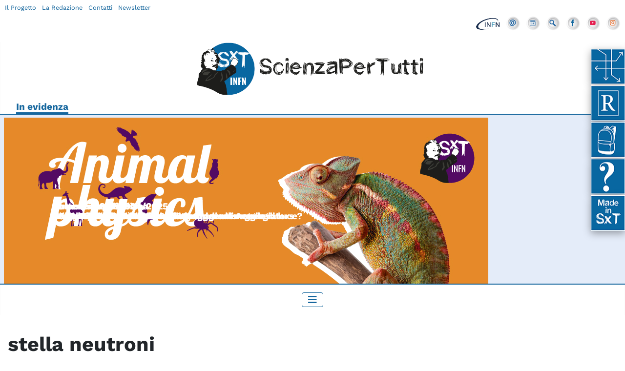

--- FILE ---
content_type: text/html; charset=utf-8
request_url: https://scienzapertutti.infn.it/component/tags/tag/stella-neutroni?Itemid=512
body_size: 10501
content:
<!DOCTYPE html>
<html lang="it-it" dir="ltr">
<head>
    <meta charset="utf-8">
	<meta name="rights" content="fisica, scienza, infn, comunicazione, scuola, tecnologia, acceleratori">
	<meta name="viewport" content="width=device-width, initial-scale=1">
	<meta name="description" content="ScienzaPerTutti è il sito di comunicazione scientifica dell'Istituto Nazionale di Fisica Nucleare. ">
	<meta name="generator" content="Joomla! - Open Source Content Management">
	<title>Scienza Per Tutti - stella neutroni</title>
	<link href="/tags/stella-neutroni?format=feed&amp;type=rss" rel="alternate" type="application/rss+xml" title="Scienza Per Tutti - stella neutroni">
	<link href="/tags/stella-neutroni?format=feed&amp;type=atom" rel="alternate" type="application/atom+xml" title="Scienza Per Tutti - stella neutroni">
	<link href="/media/templates/site/cassiopeia_child/images/joomla-favicon.svg" rel="icon" type="image/svg+xml">
	<link href="/media/templates/site/cassiopeia_child/images/favicon.ico" rel="alternate icon" type="image/vnd.microsoft.icon">
	<link href="/media/system/images/joomla-favicon-pinned.svg" rel="mask-icon" color="#000">

    <link href="/media/system/css/joomla-fontawesome.min.css?8df9252a94506db684c11d711edb4617" rel="lazy-stylesheet" /><noscript><link href="/media/system/css/joomla-fontawesome.min.css?8df9252a94506db684c11d711edb4617" rel="stylesheet" /></noscript>
	<link href="/media/templates/site/cassiopeia/css/global/colors_standard.min.css?8df9252a94506db684c11d711edb4617" rel="stylesheet" />
	<link href="/media/templates/site/cassiopeia/css/template.min.css?8df9252a94506db684c11d711edb4617" rel="stylesheet" />
	<link href="/media/templates/site/cassiopeia/css/vendor/joomla-custom-elements/joomla-alert.min.css?0.2.0" rel="stylesheet" />
	<link href="/media/templates/site/cassiopeia_child/css/user.css?8df9252a94506db684c11d711edb4617" rel="stylesheet" />
	<link href="/media/plg_system_jcemediabox/css/jcemediabox.min.css?7c18c737af0919db884d585b5f82e461" rel="stylesheet" />
	<link href="https://scienzapertutti.infn.it/modules/mod_digi_showcase/assets/css/style.css" rel="stylesheet" />
	<link href="https://scienzapertutti.infn.it/modules/mod_digi_showcase/include/slick-1.8.1/slick.css" rel="stylesheet" />
	<link href="https://scienzapertutti.infn.it/modules/mod_digi_showcase/include/slick-1.8.1/slick-theme.css" rel="stylesheet" />
	<link href="https://scienzapertutti.infn.it/modules/mod_digi_showcase/assets/css/carousel.css" rel="stylesheet" />
	<link href="/modules/mod_minifrontpage/tmpl/carousel/slider.min.css?v=3.0.2" rel="stylesheet" />
	<link href="/modules/mod_minifrontpage/tmpl/carousel/animate.min.css?v=3.0.2" rel="stylesheet" />
	<link href="/modules/mod_minifrontpage/tmpl/carousel/skin/card.min.css?v=3.0.2" rel="stylesheet" />
	<link href="/modules/mod_minifrontpage/tmpl/masonry/grid.min.css?v=3.0.2" rel="stylesheet" />
	<link href="/modules/mod_minifrontpage/tmpl/masonry/skin/card.min.css?v=3.0.2" rel="stylesheet" />
	<link href="/plugins/system/spcookieconsent/assets/css/style.css" rel="stylesheet" />
	<style>:root {
		--hue: 214;
		--template-bg-light: #f0f4fb;
		--template-text-dark: #495057;
		--template-text-light: #ffffff;
		--template-link-color: #2a69b8;
		--template-special-color: #001B4C;
		
	}</style>
	<style>
		#digi_showcase_431 {
			padding-top: 0px;
			padding-right: 0px;
			padding-bottom: 0px;
			padding-left: 0px;
		}
	</style>
	<style>
		#digi_showcase_431 .showcase-item {
			padding-top: 0px;
			padding-right: 0px;
			padding-bottom: 0px;
			padding-left: 0px;
		}
	</style>
	<style>
	
</style>
	<style>
		#digi_showcase_431.carousel .slick-list {
			margin-left: 25px;
			margin-right: 25px;
		}
	</style>
	<style>.mfp_carousel_skin_card .tns-controls {margin-right: 17px;}</style>
	<style>#sp-cookie-consent {background-color: #ffffff; color: #000000; }#sp-cookie-consent a, #sp-cookie-consent a:hover, #sp-cookie-consent a:focus, #sp-cookie-consent a:active {color: #16679e; }#sp-cookie-consent .sp-cookie-allow {background-color: #16679e; color: #ffffff;}#sp-cookie-consent .sp-cookie-allow:hover, #sp-cookie-consent .sp-cookie-allow:active, #sp-cookie-consent .sp-cookie-allow:focus {color: #ffffff;}</style>

    <script src="/media/vendor/metismenujs/js/metismenujs.min.js?1.4.0" defer></script>
	<script src="/media/vendor/jquery/js/jquery.min.js?3.7.1"></script>
	<script src="/media/legacy/js/jquery-noconflict.min.js?647005fc12b79b3ca2bb30c059899d5994e3e34d"></script>
	<script src="/media/templates/site/cassiopeia/js/mod_menu/menu-metismenu.min.js?8df9252a94506db684c11d711edb4617" defer></script>
	<script type="application/json" class="joomla-script-options new">{"bootstrap.tooltip":{".hasTooltip":{"animation":true,"container":"body","html":true,"trigger":"hover focus","boundary":"clippingParents","sanitize":true}},"joomla.jtext":{"ERROR":"Errore","MESSAGE":"Messaggio","NOTICE":"Avviso","WARNING":"Attenzione","JCLOSE":"Chiudi","JOK":"OK","JOPEN":"Apri"},"system.paths":{"root":"","rootFull":"https:\/\/scienzapertutti.infn.it\/","base":"","baseFull":"https:\/\/scienzapertutti.infn.it\/"},"csrf.token":"6a1504b931da13dec2cde1b5cd1b07e1"}</script>
	<script src="/media/system/js/core.min.js?ee06c8994b37d13d4ad21c573bbffeeb9465c0e2"></script>
	<script src="/media/templates/site/cassiopeia/js/template.min.js?8df9252a94506db684c11d711edb4617" defer></script>
	<script src="/media/com_tags/js/tag-list-es5.min.js?9ae94ab7ca1bede80466ad1a6d4a43494da3ab09" nomodule defer></script>
	<script src="/media/vendor/bootstrap/js/bootstrap-es5.min.js?5.3.2" nomodule defer></script>
	<script src="/media/system/js/messages-es5.min.js?c29829fd2432533d05b15b771f86c6637708bd9d" nomodule defer></script>
	<script src="/media/com_tags/js/tag-list.min.js?e50254967a2061635caf9c13680ee040901b075a" type="module"></script>
	<script src="/media/vendor/bootstrap/js/popover.min.js?5.3.2" type="module"></script>
	<script src="/media/vendor/bootstrap/js/collapse.min.js?5.3.2" type="module"></script>
	<script src="/media/system/js/messages.min.js?7f7aa28ac8e8d42145850e8b45b3bc82ff9a6411" type="module"></script>
	<script src="/media/plg_system_jcemediabox/js/jcemediabox.min.js?7c18c737af0919db884d585b5f82e461"></script>
	<script src="/modules/mod_digi_showcase/include/slick-1.8.1/slick.min.js"></script>
	<script src="/modules/mod_minifrontpage/tmpl/carousel/slider.min.js?v=3.0.2"></script>
	<script src="/modules/mod_minifrontpage/tmpl/masonry/imagesloaded.min.js?v=3.0.2"></script>
	<script src="/modules/mod_minifrontpage/tmpl/masonry/masonry.min.js?v=3.0.2"></script>
	<script src="/plugins/system/spcookieconsent/assets/js/script.js"></script>
	<script>jQuery(document).ready(function(){WfMediabox.init({"base":"\/","theme":"standard","width":"","height":"","lightbox":0,"shadowbox":0,"icons":1,"overlay":1,"overlay_opacity":0.8,"overlay_color":"#000000","transition_speed":500,"close":2,"scrolling":"fixed","labels":{"close":"Close","next":"Next","previous":"Previous","cancel":"Cancel","numbers":"{{numbers}}","numbers_count":"{{current}} of {{total}}","download":"Download"},"swipe":true});});</script>
	<script>
	
	jQuery(function() {
		jQuery(document).ready(function(){
			jQuery("#digi_showcase_431").children("#digi_showcase_carousel").slick({
				slidesToShow: 2,
				slidesToScroll: 2,
				autoplay: true,
				autoplaySpeed: 5000,
				dots: true,
				arrows: true,
				infinite: true,
				centerMode: false,
				vertical: false,
				verticalSwiping: false
			});
			
		});
	});
</script>
	<script>jQuery(document).ready(function(){
    jQuery('.mfp_carousel_skin_card').show(); });</script>
	<script>
jQuery( document ).ready(function() {

    // init Masonry
  var $grid = jQuery(".mfp-masonry-429").masonry({
    itemSelector: ".mfp_masonry_item"
  });
  // layout Masonry after each image loads
  $grid.imagesLoaded().progress( function() {
    $grid.masonry("layout");
  });

});
</script>

  
  <!-- Matomo -->
<script type="text/javascript">
  var _paq = window._paq || [];
  /* tracker methods like "setCustomDimension" should be called before "trackPageView" */
  _paq.push(['trackPageView']);
  _paq.push(['enableLinkTracking']);
  (function() {
    var u="https://analytics.infn.it/";
    _paq.push(['setTrackerUrl', u+'matomo.php']);
    _paq.push(['setSiteId', '25']);
    var d=document, g=d.createElement('script'), s=d.getElementsByTagName('script')[0];
    g.type='text/javascript'; g.async=true; g.defer=true; g.src=u+'matomo.js'; s.parentNode.insertBefore(g,s);
  })();
</script>
<!-- End Matomo Code -->
  
  
</head>

<body class="site com_tags wrapper-static view-tag no-layout no-task itemid-512">
    <header class="header container-header full-width">

                <div>
<div id="mod-custom440" class="mod-custom custom">
    <ul class="section-menu">
  <li><a href="#percorsi" title="I percorsi divulgativi di SxT"><img src="/images/icons/icona_percorso.png" onmouseover="this.src='/images/icons/icona_percorso_over.png'" onmouseout="this.src='/images/icons/icona_percorso.png'" loading="lazy" alt="I percorsi divulgativi di SxT"/></a></li>
  
   <li><a href="#rubriche" title="Le Rubriche di SxT"><img src="/images/icons/icona_rubriche.png" onmouseover="this.src='/images/icons/icona_rubriche_over.png'" onmouseout="this.src='/images/icons/icona_rubriche.png'" loading="lazy" alt="Le Rubriche di SxT"/></a></li>
  
  
  
    <li><a href="#scuola" title="SxT per la Scuola"><img src="/images/icons/icona_scuola.png" alt="SxT per la Scuola" loading="lazy" onmouseover="this.src='/images/icons/icona_scuola_over.png'" onmouseout="this.src='/images/icons/icona_scuola.png'" /></a></li>
  
  
  
    <li><a href="#esperto" title="Chiedi all’Esperto di SxT"><img src="/images/icons/icona_esperto.png" loading="lazy" alt="Chiedi all’Esperto di SxT" onmouseover="this.src='/images/icons/icona_esperto_over.png'" onmouseout="this.src='/images/icons/icona_esperto.png'"/></a></li>
  
  
  <li><a href="#madeby" title="Made by SxT"><img src="/images/icons/icona_made.png" loading="lazy" alt="Made by SxT" onmouseover="this.src='/images/icons/icona_made_over.png'" onmouseout="this.src='/images/icons/icona_made.png'"/></a></li>
</ul>

</div>
</div>
            <div class="container container-topbar">
                <div class="row" class="barratop" >
                <div class="col-md-6 col-sm-12 menutop" >
<div id="mod-custom222" class="mod-custom custom">
    <a href="/il-progetto" title="Il Progetto" class="top-left">Il Progetto</a> <a href="/la-redazione" title="La Redazione" class="top-left">La Redazione</a> <a href="/contatti" title="Scrivici" class="top-left">Contatti</a> <a href="/newsletter" title="Newsletter" class="top-left">Newsletter</a>

</div>
</div>
                <div class="col-md-6 col-sm-12">
<div id="mod-custom219" class="mod-custom custom">
    <ul class="menu-icone-top">
<li><a href="http://home.infn.it/it/" target="_blank"><img src="/images/stories/grafica/LOGO_INFN_SIGLA_small.png" alt="INFN"/></a></li>
<li><a href="/contatti" target="_self"><img src="/images/icons/ico_mail.png" alt="Contatti" /></a></li>
<li><a href="/consulta-il-glossario"><img src="/images/icons/ico_glossario.png" alt="Glossario" /></a></li>
<li><a href="/ricerca"><img src="/images/icons/ico_search.png" alt="ricerca" /></a></li>
<li><a href="https://www.facebook.com/scienzapertuttiINFN" target="_blank"><img src="/images/icons/ico_facebook.png" alt="Facebook" /></a></li>
<li><a href="https://www.youtube.com/channel/UCKPXMUrKQe3jQvpOCLkptkA" target="_blank"><img src="/images/icons/ico_youtube.png" alt="Youtube" /></a></li>
  <li><a href="https://www.instagram.com/infn_scienzapertutti" target="_blank"><img src="/images/icons/ico_instagram.png" alt="Instagram" /></a></li>
</ul>



<!--<ul class="menu-icone-top">
<li><a href="http://home.infn.it/it/" target="_blank"><img src="/images/stories/grafica/LOGO_INFN_SIGLA_small.png" alt="INFN"/></a></li>
<li><a href="/index.php"><i class="fas fa-home"></i></a></li>
<li><a href="/chi-siamo/chi-lavora-in-scienza-per-tutti" target="_self"><i class="fas fa-users"></i></a></li>
<li><a href="/chi-siamo/contatti" target="_self"><i class="fas fa-at"></i></a></li>
<li><a href="/consulta-il-glossario"><i class="fas fa-book"></i></a></li>
<li><a href="/ricerca"><i class="fas fa-search"></i></a></li>
<li> <a href="https://www.facebook.com/scienzapertuttiINFN" target="_blank"><i class="fab fa-facebook"></i></a></li>
<li><a href="https://www.youtube.com/channel/UCKPXMUrKQe3jQvpOCLkptkA" target="_blank"><i class="fab fa-youtube"></i></a></li>
</ul>--></div>
</div>
                    </div>
            </div>
        <div class="container">
                <div class="row">
                <div class="col-md-12" align="center"><a href="/index.php" title="Scienza per tutti"><img src="/images/logo_sxt2023.png" loading="lazy" alt="Scienza per tutti" class="logo"></a>
                    </div>
            </div>
            </div>
                
        

        
                
        
        
        
        
                <div class="container">
        <div class="row">
                    <div align="left" class="col-md-12"><span class="titoloslider">In evidenza</span></div>
                    </div>
        </div>
            <div class="container-slider full-width">
                
                <div class="container">
                    
                    <div class="row">
                        <div class="col-md-12">
                
<div id="digi_showcase_431" class="digi_showcase carousel">

        
	

<div id="digi_showcase_carousel" class="carousel-container-horizontal">


	<div class="showcase-item slider-item-horizontal tag-716 " style="">
	
			
			<div class="item-content">
			
				<h3 class="title text-center"><a href="/i-vincitori" title="I risultati del concorso 2025">I risultati del concorso 2025</a></h3><h3 class="category text-center">Concorso SxT 2024/2025</h3>		
				<p class="image"><a href="/i-vincitori" title="I risultati del concorso 2025"><img src="/images/stories/concorsi/2025/sito_slider.jpg#joomlaImage://local-images/stories/concorsi/2025/sito_slider.jpg?width=992&height=522" alt="I risultati del concorso 2025"></a></p>		
						
			</div>
	
			
	</div>
	    

	<div class="showcase-item slider-item-horizontal tag-716 tag-741 " style="">
	
			
			<div class="item-content">
			
				<h3 class="title text-center"><a href="/chiedi-allesperto/tutte-le-risposte/4731-0543-fixed-field-alternating-gradient-accelerators" title="0543. Fixed-Field Alternating-Gradient Accelerators">0543. Fixed-Field Alternating-Gradient Accelerators</a></h3><h3 class="category text-center">Tutte le risposte</h3>		
				<p class="image"><a href="/chiedi-allesperto/tutte-le-risposte/4731-0543-fixed-field-alternating-gradient-accelerators" title="0543. Fixed-Field Alternating-Gradient Accelerators"><img src="/images/stories/atomi_particelle/ciclotrone_inverito.jpg#joomlaImage://local-images/stories/atomi_particelle/ciclotrone_inverito.jpg?width=1200&height=631" alt="0543. Fixed-Field Alternating-Gradient Accelerators"></a></p>		
						
			</div>
	
			
	</div>
	    

	<div class="showcase-item slider-item-horizontal tag-344 tag-716 " style="">
	
			
			<div class="item-content">
			
				<h3 class="title text-center"><a href="/chiedi-allesperto/tutte-le-risposte/4728-0542-fisica-quantistica-e-altermagnetismo" title="0542. Fisica quantistica e altermagnetismo">0542. Fisica quantistica e altermagnetismo</a></h3><h3 class="category text-center">Tutte le risposte</h3>		
				<p class="image"><a href="/chiedi-allesperto/tutte-le-risposte/4728-0542-fisica-quantistica-e-altermagnetismo" title="0542. Fisica quantistica e altermagnetismo"><img src="https://scienzapertutti.infn.it/images/stories/esperto/altermagnetismo.png" alt="0542. Fisica quantistica e altermagnetismo"></a></p>		
						
			</div>
	
			
	</div>
	    

	<div class="showcase-item slider-item-horizontal tag-716 " style="">
	
			
			<div class="item-content">
			
				<h3 class="title text-center"><a href="/rubriche/chiacchiere-di-fisica/4727-produrre-antimateria-per-distruggere-il-mondo" title="Produrre antimateria per distruggere il mondo ">Produrre antimateria per distruggere il mondo </a></h3><h3 class="category text-center">Chiacchiere di Fisica</h3>		
				<p class="image"><a href="/rubriche/chiacchiere-di-fisica/4727-produrre-antimateria-per-distruggere-il-mondo" title="Produrre antimateria per distruggere il mondo "><img src="/images/stories/instagram/SXT_IG_antimateria.jpg#joomlaImage://local-images/stories/instagram/SXT_IG_antimateria.jpg?width=992&height=522" alt="Produrre antimateria per distruggere il mondo "></a></p>		
						
			</div>
	
			
	</div>
	    

	<div class="showcase-item slider-item-horizontal tag-294 tag-716 " style="">
	
			
			<div class="item-content">
			
				<h3 class="title text-center"><a href="/chiedi-allesperto/tutte-le-risposte/4726-0541-big-bang-e-buchi-neri" title="0541. Big Bang e buchi neri">0541. Big Bang e buchi neri</a></h3><h3 class="category text-center">Tutte le risposte</h3>		
				<p class="image"><a href="/chiedi-allesperto/tutte-le-risposte/4726-0541-big-bang-e-buchi-neri" title="0541. Big Bang e buchi neri"><img src="/images/buco_mero_elaborato_con_AI.jpg#joomlaImage://local-images/buco_mero_elaborato_con_AI.jpg?width=992&height=522" alt="0541. Big Bang e buchi neri"></a></p>		
						
			</div>
	
			
	</div>
	    

	<div class="showcase-item slider-item-horizontal tag-716 " style="">
	
			
			<div class="item-content">
			
				<h3 class="title text-center"><a href="/rubriche/i-numeri-della-fisica" title="I numeri della fisica">I numeri della fisica</a></h3><h3 class="category text-center">I numeri della fisica</h3>		
				<p class="image"><a href="/rubriche/i-numeri-della-fisica" title="I numeri della fisica"><img src="/images/stories/instagram/SXT_IG_93_miliardi.jpg#joomlaImage://local-images/stories/instagram/SXT_IG_93_miliardi.jpg?width=992&height=522" alt="I numeri della fisica"></a></p>		
						
			</div>
	
			
	</div>
	    

	<div class="showcase-item slider-item-horizontal tag-716 " style="">
	
			
			<div class="item-content">
			
				<h3 class="title text-center"><a href="/rubriche/chiacchiere-di-fisica/4723-cosa-hanno-in-comune-un-bagnino-e-un-raggio-di-luce" title="Cosa hanno in comune un bagnino e un raggio di luce? ">Cosa hanno in comune un bagnino e un raggio di luce? </a></h3><h3 class="category text-center">Chiacchiere di Fisica</h3>		
				<p class="image"><a href="/rubriche/chiacchiere-di-fisica/4723-cosa-hanno-in-comune-un-bagnino-e-un-raggio-di-luce" title="Cosa hanno in comune un bagnino e un raggio di luce? "><img src="/images/stories/instagram/SXT_IG_bagnino_home.jpg#joomlaImage://local-images/stories/instagram/SXT_IG_bagnino_home.jpg?width=992&height=522" alt="Cosa hanno in comune un bagnino e un raggio di luce? "></a></p>		
						
			</div>
	
			
	</div>
	    

	<div class="showcase-item slider-item-horizontal tag-716 " style="">
	
			
			<div class="item-content">
			
				<h3 class="title text-center"><a href="/conc-sxt-2024-2025-animal-physics" title="Animal Physics">Animal Physics</a></h3><h3 class="category text-center">Concorso SxT 2024/2025</h3>		
				<p class="image"><a href="/conc-sxt-2024-2025-animal-physics" title="Animal Physics"><img src="/images/stories/concorsi/2025/sito_slider.jpg#joomlaImage://local-images/stories/concorsi/2025/sito_slider.jpg?width=992&height=522" alt="Animal Physics"></a></p>		
						
			</div>
	
			
	</div>
	    

	<div class="showcase-item slider-item-horizontal tag-716 " style="">
	
			
			<div class="item-content">
			
				<h3 class="title text-center"><a href="/rubriche/chiacchiere-di-fisica/4717-se-e-mc2-perche-non-ci-trasformiamo-in-energia" title="Se E=mc2 perchè non ci trasformiamo in energia">Se E=mc2 perchè non ci trasformiamo in energia</a></h3><h3 class="category text-center">Chiacchiere di Fisica</h3>		
				<p class="image"><a href="/rubriche/chiacchiere-di-fisica/4717-se-e-mc2-perche-non-ci-trasformiamo-in-energia" title="Se E=mc2 perchè non ci trasformiamo in energia"><img src="/images/stories/instagram/SXT_IG_mela_home.jpg#joomlaImage://local-images/stories/instagram/SXT_IG_mela_home.jpg?width=992&height=522" alt="Se E=mc2 perchè non ci trasformiamo in energia"></a></p>		
						
			</div>
	
			
	</div>
	    

	<div class="showcase-item slider-item-horizontal tag-716 " style="">
	
			
			<div class="item-content">
			
				<h3 class="title text-center"><a href="/rubriche/chiacchiere-di-fisica/4716-viaggiare-indietro-nel-tempo" title="Viaggiare indietro nel tempo?  ">Viaggiare indietro nel tempo?  </a></h3><h3 class="category text-center">Chiacchiere di Fisica</h3>		
				<p class="image"><a href="/rubriche/chiacchiere-di-fisica/4716-viaggiare-indietro-nel-tempo" title="Viaggiare indietro nel tempo?  "><img src="/images/stories/instagram/instagram_viaggiare_tempo_home.png#joomlaImage://local-images/stories/instagram/instagram_viaggiare_tempo_home.png?width=1563&height=800" alt="Viaggiare indietro nel tempo?  "></a></p>		
						
			</div>
	
			
	</div>
	    

	<div class="showcase-item slider-item-horizontal tag-716 " style="">
	
			
			<div class="item-content">
			
				<h3 class="title text-center"><a href="/rubriche/chiacchiere-di-fisica/4713-grosso-guaio-a-lottolandia" title="Grosso guaio a Lottolandia ">Grosso guaio a Lottolandia </a></h3><h3 class="category text-center">Chiacchiere di Fisica</h3>		
				<p class="image"><a href="/rubriche/chiacchiere-di-fisica/4713-grosso-guaio-a-lottolandia" title="Grosso guaio a Lottolandia "><img src="/images/stories/instagram/instagram_marc_lotto_home.png#joomlaImage://local-images/stories/instagram/instagram_marc_lotto_home.png?width=1552&height=800" alt="Grosso guaio a Lottolandia "></a></p>		
						
			</div>
	
			
	</div>
	    

	<div class="showcase-item slider-item-horizontal tag-716 " style="">
	
			
			<div class="item-content">
			
				<h3 class="title text-center"><a href="/made-in-sxt/calendari-sxt/calendario-2025" title="Calendario 2025 di SxT">Calendario 2025 di SxT</a></h3><h3 class="category text-center">Calendario  SxT</h3>		
				<p class="image"><a href="/made-in-sxt/calendari-sxt/calendario-2025" title="Calendario 2025 di SxT"><img src="/images/calendario/calendario_2025/sxt_calendario2.jpg#joomlaImage://local-images/calendario/calendario_2025/sxt_calendario2.jpg?width=1400&height=727" alt="Calendario 2025 di SxT"></a></p>		
						
			</div>
	
			
	</div>
	    

</div>    
</div>
                        </div>
                        </div>
            </div>
            </div>
                
                    <div class="grid-child container-nav">
                                    
<nav class="navbar navbar-expand-lg" aria-label="Menu principale">
    <button class="navbar-toggler navbar-toggler-right" type="button" data-bs-toggle="collapse" data-bs-target="#navbar87" aria-controls="navbar87" aria-expanded="false" aria-label="Attiva / disattiva navigazione">
        <span class="icon-menu" aria-hidden="true"></span>
    </button>
    <div class="collapse navbar-collapse" id="navbar87">
        <ul class="mod-menu mod-menu_dropdown-metismenu metismenu mod-list ">
<li class="metismenu-item item-512 level-1 default current active"><a href="/" aria-current="location"> Home </a></li><li class="metismenu-item item-750 level-1"><a href="/percorsi-divulgativi" >SxT Percorsi divulgativi</a></li><li class="metismenu-item item-6 level-1 deeper parent"><a href="/chiedi-allesperto" >Chiedi all’esperto</a><button class="mm-collapsed mm-toggler mm-toggler-link" aria-haspopup="true" aria-expanded="false" aria-label="Chiedi all’esperto"></button><ul class="mm-collapse"><li class="metismenu-item item-159 level-2"><a href="/chiedi-allesperto" >Un esperto per te!</a></li><li class="metismenu-item item-702 level-2"><a href="/chiedi-allesperto/tutte-le-risposte" >Tutte le risposte</a></li><li class="metismenu-item item-717 level-2"><a href="/chiedi-allesperto/domanda" >Fai una domanda</a></li></ul></li><li class="metismenu-item item-4 level-1 deeper parent"><button class="mod-menu__heading nav-header mm-collapsed mm-toggler mm-toggler-nolink" aria-haspopup="true" aria-expanded="false">SxT Rubriche   </button><ul class="mm-collapse"><li class="metismenu-item item-895 level-2"><a href="/rubriche/vite-da-genio" >Vita da Genio</a></li><li class="metismenu-item item-699 level-2"><a href="/rubriche/biografie" >Biografie</a></li><li class="metismenu-item item-475 level-2"><a href="/rubriche/letture-consigliate" >Letture consigliate</a></li><li class="metismenu-item item-1249 level-2"><a href="/rubriche/fisicast" >Fisicast</a></li><li class="metismenu-item item-20 level-2"><a href="/rubriche/un-link-al-mese" >SxT consigli link</a></li><li class="metismenu-item item-765 level-2"><a href="/rubriche/sxt-consigli-video" >SxT consigli video</a></li><li class="metismenu-item item-1412 level-2"><a href="/rubriche/i-numeri-della-fisica" >I Numeri della fisica</a></li><li class="metismenu-item item-1415 level-2"><a href="/rubriche/chiacchiere-di-fisica" >Chiacchiere di Fisica</a></li></ul></li><li class="metismenu-item item-642 level-1 deeper parent"><button class="mod-menu__heading nav-header mm-collapsed mm-toggler mm-toggler-nolink" aria-haspopup="true" aria-expanded="false">SxT &amp; Scuola</button><ul class="mm-collapse"><li class="metismenu-item item-829 level-2"><a href="/attivita-per-le-scuole/attivita-per-le-scuole" >Attività per le scuole</a></li><li class="metismenu-item item-1027 level-2"><a href="/attivita-per-le-scuole/a-scuola-con-voi" >A Scuola con Voi</a></li><li class="metismenu-item item-788 level-2"><a href="/attivita-per-le-scuole/concorso-per-le-scuole-2" >Concorso per le Scuole</a></li><li class="metismenu-item item-786 level-2"><a href="/attivita-per-le-scuole/infografiche" >Poster e Infografiche</a></li><li class="metismenu-item item-591 level-2"><a href="/attivita-per-le-scuole/fatti-da-voi" >Gli studenti pubblicano</a></li><li class="metismenu-item item-1031 level-2"><a href="/attivita-per-le-scuole/fisica-diretta" >Fisica in Diretta</a></li><li class="metismenu-item item-830 level-2"><a href="/attivita-per-le-scuole/news-e-appuntamenti" >News e appuntamenti</a></li></ul></li><li class="metismenu-item item-7 level-1 deeper parent"><button class="mod-menu__heading nav-header mm-collapsed mm-toggler mm-toggler-nolink" aria-haspopup="true" aria-expanded="false">SxT Concorsi</button><ul class="mm-collapse"><li class="metismenu-item item-720 level-2"><a href="/spazio-scuola/concorso-per-le-scuole" >Concorso per le Scuole</a></li><li class="metismenu-item item-640 level-2"><a href="/spazio-scuola/concorso-mensile-sxt" >Concorso Mensile SxT</a></li><li class="metismenu-item item-1364 level-2"><a href="/spazio-scuola/concorso-adesso-tocca-a-noi" >Concorso &quot;Adesso Tocca a Noi!&quot;</a></li></ul></li><li class="metismenu-item item-1446 level-1 deeper parent"><a href="#" >Made in SxT</a><button class="mm-collapsed mm-toggler mm-toggler-link" aria-haspopup="true" aria-expanded="false" aria-label="Made in SxT"></button><ul class="mm-collapse"><li class="metismenu-item item-1524 level-2 deeper parent"><button class="mod-menu__heading nav-header mm-collapsed mm-toggler mm-toggler-nolink" aria-haspopup="true" aria-expanded="false">Calendari SxT</button><ul class="mm-collapse"><li class="metismenu-item item-1521 level-3"><a href="/made-in-sxt/calendari-sxt/calendario-2025" >Calendario 2025</a></li><li class="metismenu-item item-1197 level-3"><a href="/made-in-sxt/calendari-sxt/calendario-2021" >Calendario 2021</a></li></ul></li><li class="metismenu-item item-1447 level-2 deeper parent"><button class="mod-menu__heading nav-header mm-collapsed mm-toggler mm-toggler-nolink" aria-haspopup="true" aria-expanded="false">Mostre e Festival</button><ul class="mm-collapse"><li class="metismenu-item item-1516 level-3"><a href="/made-in-sxt/mostre-e-festival/le-impronte-rivelate" >Le impronte rivelate</a></li><li class="metismenu-item item-1319 level-3"><a href="/made-in-sxt/mostre-e-festival/volti-e-sfide-della-fisica-la-mostra" >Volti e sfide della fisica</a></li></ul></li><li class="metismenu-item item-1454 level-2"><a href="/made-in-sxt/app-bang" >APP BANG</a></li><li class="metismenu-item item-1468 level-2"><a href="/made-in-sxt/infografiche-2" >Poster e Infografiche</a></li><li class="metismenu-item item-1456 level-2"><a href="/consulta-il-glossario" >SxT Glossario</a></li></ul></li></ul>
    </div>
</nav>

                                            </div>
            </header>

    <div class="site-grid">
<!--
        -->

        
        
        
        <div class="grid-child container-component">
            
            
            <div id="system-message-container" aria-live="polite"></div>

            <main>
            
<div class="com-tags-tag-list tag-category">

    
            <h1>
            stella neutroni        </h1>
    
        
                                <div class="com-tags-compact__items">
    <form action="https://scienzapertutti.infn.it/component/tags/tag/stella-neutroni?Itemid=512" method="post" name="adminForm" id="adminForm" class="com-tags-tag-list__items">
                
                    <table class="com-tags-tag-list__category category table table-striped table-bordered table-hover">
                <thead class="visually-hidden">
                    <tr>
                        <th scope="col" id="categorylist_header_title">
                            <a href="#" onclick="Joomla.tableOrdering('c.core_title','desc','');return false;" class="hasTooltip" title="Clicca per ordinare per questa colonna" data-bs-placement="top">Titolo<span class="icon-arrow-up-3"></span></a>                        </th>
                                            </tr>
                </thead>
                <tbody>
                                                                        <tr class="cat-list-row0" >
                                                    <th scope="row" class="list-title">
                                                                    <a href="/chiedi-allesperto/tutte-le-risposte/4279-0510-degenerazione-di-una-stella-di-neutroni">
                                        0510. Degenerazione di una stella di neutroni                                    </a>
                                                                                            </th>
                                                        </tr>
                                    </tbody>
            </table>
        
                        <input type="hidden" name="filter_order" value="c.core_title">
        <input type="hidden" name="filter_order_Dir" value="ASC">
        <input type="hidden" name="limitstart" value="">
        <input type="hidden" name="task" value="">
    </form>
</div>
</div>

            </main>
            <a id="percorsi" name="percorsi"></a>
            <div class="main-bottom card ">
        <div class="card-body">
                
<div id="mod-custom423" class="mod-custom custom">
    <div class="row">
  <div align="center" class="col-md-12"><h3>
    I percorsi divulgativi di SxT
    </h3></div>
</div>

<div class="row">
  <div align="center" class="col-md-1"></div>
<div align="center" class="col-md-2 boxpercorsi">
  <a href="/percorsi-astrofisica"><img src="/images/home/percorsi_astrofisica.jpg" loading="lazy" alt="Percorsi Astrofisica" data-path="local-images:/home/percorsi_astrofisica.jpg"/></a><br>
  <a class="titolo" href="/percorsi-astrofisica">Astrofisica</a>
</div>

<div align="center" class="col-md-2 boxpercorsi">
  <a href="/percorsi-fisica-delle-particelle"><img src="/images/home/percorsi_fisica_particelle.jpg" loading="lazy" alt="Percorsi Fisica delle Particelle" data-path="local-images:/home/percorsi_fisica_particelle.jpg"/></a><br>
  <a class="titolo" href="/percorsi-fisica-delle-particelle">Fisica delle Particelle</a>
</div>


<div align="center" class="col-md-2 boxpercorsi">
  <a href="/percorsi-fisica-nucleare"><img src="/images/home/studio_fisica_nucleare.jpg" loading="lazy" alt="Percorsi Fisica Nucleare" data-path="local-images:/home/studio_fisica_nucleare.jpg"/></a><br>
  <a class="titolo" href="/percorsi-fisica-nucleare">Fisica Nucleare</a>
</div>

<div align="center" class="col-md-2 boxpercorsi">
  <a href="/percorsi-fisica-teorica"><img src="/images/home/percorsi_fisica_teorica.jpg" loading="lazy" alt="Percorsi Fisica Teorica" data-path="local-images:/home/percorsi_fisica_teorica.jpg"/></a><br>
  <a class="titolo" href="/percorsi-fisica-teorica">Fisica Teorica</a>
</div>

<div align="center" class="col-md-2 boxpercorsi">
  <a href="/percorsi-storici"><img src="/images/home/percorsi_storia_fisica.jpg" loading="lazy" alt="Percorsi Storici" data-path="local-images:/home/percorsi_storia_fisica.jpg"/></a><br>
  <a class="titolo" href="/percorsi-storici">Storia della Fisica</a>
</div>


  
<div align="center" class="col-md-1"></div>  
  </div></div>
    </div>
</div>

        </div>

        
        
            </div>

    
    
    
        <a id="rubriche" name="rubriche"></a>
            <div class="container-rubriche full-width">
                
                <div class="container">
                    <div class="row">
                    <div align="center" class="col-md-12"><h3>Le Rubriche di SxT</h3></div>
                    </div>
                    <div class="row">
                        <div class="col-md-12">
                <div class="mfp_carousel_skin_card">
    <div class="mfp_block_title"><h4>Le Rubriche di SxT</h4></div>
    <div class="mfp-carousel-426">  

                    <div class="mfp_carousel_item">
                    <div>
                                                    <a href="/rubriche/chiacchiere-di-fisica/4727-produrre-antimateria-per-distruggere-il-mondo" class="mfp_thumb_pos_top" itemprop="url"><img src="/images/thumbnails/mod_minifrontpage/4727_426.jpg" width="360" height="220" alt="Produrre antimateria per distruggere il mondo " /></a>
                                                <span class='mfp_cat'><a href=/rubriche/chiacchiere-di-fisica>Chiacchiere di Fisica</a></span>                        <h4 class="mfp_carousel_title">    
                            <a href="/rubriche/chiacchiere-di-fisica/4727-produrre-antimateria-per-distruggere-il-mondo" itemprop="url">
                                Produrre antimateria per distruggere il mondo                            </a>
                        </h4>
                                                <span class='mfp_date'>17 Marzo 2025</span>                        		
                        <p class="mfp_carousel_introtext">
                                                        Chiacchiere di fisica di Stefano Marcellini Produrre antimateria per distruggere il mondo Nel romanzo Angeli e Demoni di Dan Brown un complotto mira a distruggere il Vaticano utilizzando...                        </p>
                                            </div>
                </div>
                                <div class="mfp_carousel_item">
                    <div>
                                                    <a href="/rubriche/i-numeri-della-fisica" class="mfp_thumb_pos_top" itemprop="url"><img src="/images/thumbnails/mod_minifrontpage/4486_426.jpg" width="360" height="220" alt="I numeri della fisica" /></a>
                                                <span class='mfp_cat'><a href=/?view=category&amp;id=867>I numeri della fisica</a></span>                        <h4 class="mfp_carousel_title">    
                            <a href="/rubriche/i-numeri-della-fisica" itemprop="url">
                                I numeri della fisica                            </a>
                        </h4>
                                                <span class='mfp_date'>17 Febbraio 2025</span>                        		
                        <p class="mfp_carousel_introtext">
                                                        I numeri della fisica di Danilo Domenici 93 miliardi di anni luce Il diametro dell’universo osservabile. Le ultime misure stimano che l’universo abbia un’età di 13,8 miliardi di anni. Se questo...                        </p>
                                            </div>
                </div>
                                <div class="mfp_carousel_item">
                    <div>
                                                    <a href="/rubriche/chiacchiere-di-fisica/4723-cosa-hanno-in-comune-un-bagnino-e-un-raggio-di-luce" class="mfp_thumb_pos_top" itemprop="url"><img src="/images/thumbnails/mod_minifrontpage/4723_426.jpg" width="360" height="220" alt="Cosa hanno in comune un bagnino e un raggio di luce? " /></a>
                                                <span class='mfp_cat'><a href=/rubriche/chiacchiere-di-fisica>Chiacchiere di Fisica</a></span>                        <h4 class="mfp_carousel_title">    
                            <a href="/rubriche/chiacchiere-di-fisica/4723-cosa-hanno-in-comune-un-bagnino-e-un-raggio-di-luce" itemprop="url">
                                Cosa hanno in comune un bagnino e un raggio di luce?                            </a>
                        </h4>
                                                <span class='mfp_date'>17 Febbraio 2025</span>                        		
                        <p class="mfp_carousel_introtext">
                                                        Chiacchiere di fisica di Stefano Marcellini Cosa hanno in comune un bagnino e un raggio di luce? Questo esempio purtroppo non l’ho inventato io, ma Richard Feynman, uno che di fisica ne sapeva a...                        </p>
                                            </div>
                </div>
                                <div class="mfp_carousel_item">
                    <div>
                                                    <a href="/rubriche/letture-consigliate/4687-luniverso-nascosto-la-nuova-astronomia-dei-raggi-cosmici-e-delle-onde-gravitazionali" class="mfp_thumb_pos_top" itemprop="url"><img src="/images/thumbnails/mod_minifrontpage/4687_426.png" width="360" height="220" alt="L’universo nascosto" /></a>
                                                <span class='mfp_cat'><a href=/rubriche/letture-consigliate>Letture consigliate</a></span>                        <h4 class="mfp_carousel_title">    
                            <a href="/rubriche/letture-consigliate/4687-luniverso-nascosto-la-nuova-astronomia-dei-raggi-cosmici-e-delle-onde-gravitazionali" itemprop="url">
                                L’universo nascosto                            </a>
                        </h4>
                                                <span class='mfp_date'>13 Giugno 2024</span>                        		
                        <p class="mfp_carousel_introtext">
                                                        Alessandro De Angelis, Prefazione di Fancis Halzen. Editore Castelvecchi. L’universo nascosto. La nuova astronomia dei raggi cosmici e delle onde gravitazionali Sono passati quasi quattro secoli da...                        </p>
                                            </div>
                </div>
                    </div>
</div>
<script>var slider426 = tns({container: '.mfp-carousel-426',items: 4,autoplay: true,autoplayTimeout: 3000,autoplayHoverPause:true,autoplayText: ['▶','❚❚'],mode : 'carousel',animateIn: 'tns-fadeIn',animateOut: 'tns-fadeOut',speed: 1000,swipeAngle: false,responsive: {200: {gutter: 20,items: 1},480: {gutter: 20,items: 2},768: {gutter: 20,items: 3},1024: {gutter: 20,items: 4}}
});</script>
                        </div>
                        </div>
            </div>
                
                
                </div>
            
        <a id="scuola" name="scuola"></a>
            <div class="container-scuola full-width">
                <div class="container">
                    <div class="row">
                    <div align="center" class="col-md-12"><h3>SxT per la Scuola</h3></div>
                    </div>
                    <div class="row">
                        <div class="col-md-12">
                <div class="mfp_carousel_skin_card">
    <div class="mfp_block_title"><h4>SxT per la Scuola</h4></div>
    <div class="mfp-carousel-427">  

                    <div class="mfp_carousel_item">
                    <div>
                                                    <a href="/i-vincitori" class="mfp_thumb_pos_top" itemprop="url"><img src="/images/thumbnails/mod_minifrontpage/4735_427.jpg" width="360" height="220" alt="I risultati del concorso 2025" /></a>
                                                                        <h4 class="mfp_carousel_title">    
                            <a href="/i-vincitori" itemprop="url">
                                I risultati del concorso 2025                            </a>
                        </h4>
                                                                        		
                        <p class="mfp_carousel_introtext">
                                                        "Animal Physics Alla scoperta della fisica nel regno animale" ECCO I RISULTATI DEL CONCORSO DI SCIENZAPERTUTTI INFN PER LE SCUOLE Oltre 700 studenti e studentesse, 200 squadre, da circa 100 scuole...                        </p>
                                            </div>
                </div>
                                <div class="mfp_carousel_item">
                    <div>
                                                    <a href="/conc-sxt-2024-2025-animal-physics" class="mfp_thumb_pos_top" itemprop="url"><img src="/images/thumbnails/mod_minifrontpage/4720_427.jpg" width="360" height="220" alt="Animal Physics" /></a>
                                                                        <h4 class="mfp_carousel_title">    
                            <a href="/conc-sxt-2024-2025-animal-physics" itemprop="url">
                                Animal Physics                            </a>
                        </h4>
                                                                        		
                        <p class="mfp_carousel_introtext">
                                                        Animal Physics Alla scoperta della fisica nel regno animale La redazione di “ScienzaPerTutti”, progetto dell’INFN Istituto Nazionale di Fisica Nucleare, bandisce la XX edizione del concorso per le...                        </p>
                                            </div>
                </div>
                                <div class="mfp_carousel_item">
                    <div>
                                                    <a href="/attivita-per-le-scuole/attivita-per-le-scuole" class="mfp_thumb_pos_top" itemprop="url"><img src="/images/thumbnails/mod_minifrontpage/2338_427.jpg" width="360" height="220" alt="Attività dell'INFN per le scuole" /></a>
                                                                        <h4 class="mfp_carousel_title">    
                            <a href="/attivita-per-le-scuole/attivita-per-le-scuole" itemprop="url">
                                Attività dell'INFN per le scuole                            </a>
                        </h4>
                                                                        		
                        <p class="mfp_carousel_introtext">
                                                        L'INFN sviluppa molti progetti formativi per le scuole, sia a livello locale che nazionale. I progetti, che prevedono sempre sia moduli teorici che sperimentali, mirano a introdurre gli studenti nel...                        </p>
                                            </div>
                </div>
                                <div class="mfp_carousel_item">
                    <div>
                                                    <a href="/consulta-il-glossario" class="mfp_thumb_pos_top" itemprop="url"><img src="/images/thumbnails/mod_minifrontpage/2193_427.jpg" width="360" height="220" alt="Glossario" /></a>
                                                                        <h4 class="mfp_carousel_title">    
                            <a href="/consulta-il-glossario" itemprop="url">
                                Glossario                            </a>
                        </h4>
                                                                        		
                        <p class="mfp_carousel_introtext">
                                                        Il Glossario elaborato da ScienzaPerTutti raccoglie circa 800 voci di termini scientifici! Scrolla la lista o cerca nel tab predefinito.                        </p>
                                            </div>
                </div>
                    </div>
</div>
<script>var slider427 = tns({container: '.mfp-carousel-427',items: 4,autoplay: true,autoplayTimeout: 3000,autoplayHoverPause:true,autoplayText: ['▶','❚❚'],mode : 'carousel',animateIn: 'tns-fadeIn',animateOut: 'tns-fadeOut',speed: 1000,swipeAngle: false,responsive: {200: {gutter: 20,items: 1},480: {gutter: 20,items: 2},768: {gutter: 20,items: 3},1024: {gutter: 20,items: 4}}
});</script>
                        </div>
                        </div>
            </div>
                </div>
            
        <a id="esperto" name="esperto"></a>
            <div class="container-esperto full-width">
                
                <div class="container">
                    <div class="row">
                    <div align="center" class="col-md-12"><h3>Chiedi all’Esperto di SxT</h3></div>
                    </div>
                    <div class="row">
                        <div class="col-md-12">
                <div class="mfp_carousel_skin_card">
    <div class="mfp_block_title"><h4>Chiedi all’Esperto di SxT</h4></div>
    <div class="mfp-carousel-428">  

                    <div class="mfp_carousel_item">
                    <div>
                                                    <a href="/chiedi-allesperto/tutte-le-risposte/4731-0543-fixed-field-alternating-gradient-accelerators" class="mfp_thumb_pos_top" itemprop="url"><img src="/images/thumbnails/mod_minifrontpage/4731_428.jpg" width="360" height="220" alt="0543. Fixed-Field Alternating-Gradient Accelerators" /></a>
                                                                        <h4 class="mfp_carousel_title">    
                            <a href="/chiedi-allesperto/tutte-le-risposte/4731-0543-fixed-field-alternating-gradient-accelerators" itemprop="url">
                                0543. Fixed-Field Alternating-Gradient Accelerators                            </a>
                        </h4>
                                                                        		
                        <p class="mfp_carousel_introtext">
                                                        Fixed-Field Alternating-Gradient Accelerators: questo è il tipo di acceleratori di vorrei conoscere il funzionamento in particolare come avviene la distribuzione del flusso magnetico e dell'uso...                        </p>
                                            </div>
                </div>
                                <div class="mfp_carousel_item">
                    <div>
                                                    <a href="/chiedi-allesperto/tutte-le-risposte/4728-0542-fisica-quantistica-e-altermagnetismo" class="mfp_thumb_pos_top" itemprop="url"><img src="/images/thumbnails/mod_minifrontpage/4728_428_default.jpg" width="360" height="220" alt="0542. Fisica quantistica e altermagnetismo" /></a>
                                                                        <h4 class="mfp_carousel_title">    
                            <a href="/chiedi-allesperto/tutte-le-risposte/4728-0542-fisica-quantistica-e-altermagnetismo" itemprop="url">
                                0542. Fisica quantistica e altermagnetismo                            </a>
                        </h4>
                                                                        		
                        <p class="mfp_carousel_introtext">
                                                        Ho sentito parlare di un nuovo tipo di magnetismo, più impacchettabile e utile per costruire memorie... gradirei ricevere info in tal senso e sapere come la fisica quantistica giustifichi questi...                        </p>
                                            </div>
                </div>
                                <div class="mfp_carousel_item">
                    <div>
                                                    <a href="/chiedi-allesperto/tutte-le-risposte/4726-0541-big-bang-e-buchi-neri" class="mfp_thumb_pos_top" itemprop="url"><img src="/images/thumbnails/mod_minifrontpage/4726_428.jpg" width="360" height="220" alt="0541. Big Bang e buchi neri" /></a>
                                                                        <h4 class="mfp_carousel_title">    
                            <a href="/chiedi-allesperto/tutte-le-risposte/4726-0541-big-bang-e-buchi-neri" itemprop="url">
                                0541. Big Bang e buchi neri                            </a>
                        </h4>
                                                                        		
                        <p class="mfp_carousel_introtext">
                                                        Visto che un buco nero è una regione di spazio in cui, a causa dell'elevata densità di materia-energia, l'intesità del campo gravitazionale è tale da non permettere neanche alla luce di sfuggire, mi...                        </p>
                                            </div>
                </div>
                                <div class="mfp_carousel_item">
                    <div>
                                                    <a href="/chiedi-allesperto/tutte-le-risposte/4688-0540-neutrini-prodotti-dalle-supernovae" class="mfp_thumb_pos_top" itemprop="url"><img src="/images/thumbnails/mod_minifrontpage/4688_428.png" width="360" height="220" alt="0540. Neutrini prodotti dalle supernovae" /></a>
                                                                        <h4 class="mfp_carousel_title">    
                            <a href="/chiedi-allesperto/tutte-le-risposte/4688-0540-neutrini-prodotti-dalle-supernovae" itemprop="url">
                                0540. Neutrini prodotti dalle supernovae                            </a>
                        </h4>
                                                                        		
                        <p class="mfp_carousel_introtext">
                                                        Buonasera. Vorrei chiedere all'esperto se è vero il fatto che una supernova emette (in termini di rilascio energetico) lo 0,1% di luce e il 99,9% di neutrini? Innanzitutto, se i neutrini sono così...                        </p>
                                            </div>
                </div>
                    </div>
</div>
<script>var slider428 = tns({container: '.mfp-carousel-428',items: 4,autoplay: true,autoplayTimeout: 3000,autoplayHoverPause:true,autoplayText: ['▶','❚❚'],mode : 'carousel',animateIn: 'tns-fadeIn',animateOut: 'tns-fadeOut',speed: 1000,swipeAngle: false,responsive: {200: {gutter: 20,items: 1},480: {gutter: 20,items: 2},768: {gutter: 20,items: 3},1024: {gutter: 20,items: 4}}
});</script>
                        </div>
                        </div>
            </div>
                
                </div>
            
    
        <a id="madeby" name="madeby"></a>
            <div class="container-madeby full-width">
                <div class="container">
                    <div class="row">
                    <div align="center" class="col-md-12"><h3>Made by SxT</h3></div>
                    </div>
                    <div class="row">
                        <div class="col-md-12">
                <div class="mfp_masonry_skin_card">
    <div class="mfp-grid mfp-masonry-429">  
                <div class="mfp-col-xs-12 mfp-col-sm-6 mfp-col-md-3 mfp_masonry_item">
                <div>
                                            <a href="/made-in-sxt/mostre-e-festival/le-impronte-rivelate" class="mfp_thumb_pos_top" itemprop="url"><img src="/images/thumbnails/mod_minifrontpage/4634_429.jpg" width="360" height="220" alt="Le impronte rivelate" /></a>
                                                            <h4 class="mfp_masonry_title">
                        <a href="/made-in-sxt/mostre-e-festival/le-impronte-rivelate" itemprop="url">
                            Le impronte rivelate                        </a>
                    </h4>
                                        <span class='mfp_date'>Martedì, 03 Ottobre 2023 16:24</span>                    		
                    <p class="mfp_masonry_introtext">
                                                Vi aspettiamo al Festival della Scienza di Genova Musei di Strada Nuova - Palazzo Rosso 26 ottobre - 5 novembre martedì - venerdì ore 10:00 - 16:00 lunedì ore 10:00 - 13:00 sabato e festivi ore...                    </p>
                                    </div>
            </div>
                        <div class="mfp-col-xs-12 mfp-col-sm-6 mfp-col-md-3 mfp_masonry_item">
                <div>
                                            <a href="/made-in-sxt/app-bang" class="mfp_thumb_pos_top" itemprop="url"><img src="/images/thumbnails/mod_minifrontpage/4556_429.jpg" width="360" height="220" alt="BANG un app di SxT" /></a>
                                                            <h4 class="mfp_masonry_title">
                        <a href="/made-in-sxt/app-bang" itemprop="url">
                            BANG un app di SxT                        </a>
                    </h4>
                                        <span class='mfp_date'>Giovedì, 26 Gennaio 2023 12:52</span>                    		
                    <p class="mfp_masonry_introtext">
                                                Sei pronto a sfidare le tue conoscenze sulla fisica? BANG, la nuova APP di quiz di ScienzaPerTutti, è disponibile online! Astrofisica, fisica delle particelle, storia della fisica e la fisica dove...                    </p>
                                    </div>
            </div>
                        <div class="mfp-col-xs-12 mfp-col-sm-6 mfp-col-md-3 mfp_masonry_item">
                <div>
                                            <a href="/attivita-per-le-scuole/infografiche/2544-poster-modello-standard-e-onde-gravitazionali" class="mfp_thumb_pos_top" itemprop="url"><img src="/images/thumbnails/mod_minifrontpage/2544_429.jpg" width="360" height="220" alt="Poster Modello Standard e Onde Gravitazionali" /></a>
                                                            <h4 class="mfp_masonry_title">
                        <a href="/attivita-per-le-scuole/infografiche/2544-poster-modello-standard-e-onde-gravitazionali" itemprop="url">
                            Poster Modello Standard e Onde Gravitazionali                        </a>
                    </h4>
                                        <span class='mfp_date'>Giovedì, 19 Gennaio 2023 14:51</span>                    		
                    <p class="mfp_masonry_introtext">
                                                - Il modello standard: formato jpg , formato pdf - Le onde gravitazionali: formato jpg , formato pdf                    </p>
                                    </div>
            </div>
                </div>
</div>
                        </div>
                        </div>
            </div>
                
                
                </div>
            
    
    
        <footer class="container-footer footer full-width">
        <div class="grid-child">
            
<div id="mod-custom421" class="mod-custom custom">
    <span class="sp-copyright"> © 2002 - 2024 <strong>ScienzaPerTutti</strong>  - Grafica Francesca Cuicchio Ufficio Comunicazione INFN <br> powered by <a href="https://www.mspweb.it/" title="Multimedia Service - Web &amp; Media Solutions" target="_blank">mspweb</a><br>
<a href="/privacy-policy" target="_blank">Informativa sul trattamento dei dati</a></span></div>

        </div>
    </footer>
    
            <a href="#top" id="back-top" class="back-to-top-link" aria-label="Torna su">
            <span class="icon-arrow-up icon-fw" aria-hidden="true"></span>
        </a>
    
    
<div id="sp-cookie-consent" class="position-bottom_left"><div><div class="sp-cookie-consent-content">Questo sito si serve di cookie per gestire la navigazione e altre funzioni. Servendoti del nostro sito acconsenti al collocamento di questo tipo di cookie sul tuo dispositivo.<br /><a href="https://scienzapertutti.infn.it/privacy-policy" target="_self">Visualizza la ns. Informativa Estesa.</a></div><div class="sp-cookie-consent-action"><a class="sp-cookie-close sp-cookie-allow" href="#">Accetto</a></div></div></div></body>
</html>
